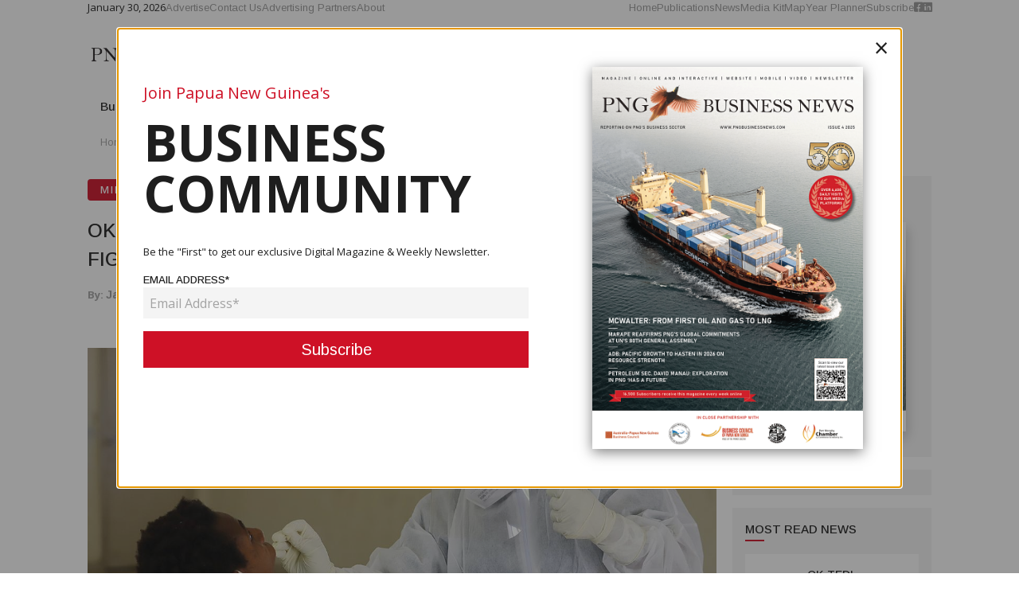

--- FILE ---
content_type: text/html; charset=utf-8
request_url: https://www.pngbusinessnews.com/articles/2021/3/ok-tedi-pledges-pgk20-million-to-support-png-in-the-fight-against-covid-19
body_size: 11563
content:
<!DOCTYPE html>
<html lang='en'>
<head>
<meta content='text/html; charset=UTF-8' http-equiv='Content-Type'>
<meta charset='utf-8'>
<meta content='width=device-width, initial-scale=1.0' name='viewport'>
<link href='https://www.pngbusinessnews.com/articles/2021/3/ok-tedi-pledges-pgk20-million-to-support-png-in-the-fight-against-covid-19' rel='canonical'>
<meta content='&quot;Ok Tedi Pledges PGK20 Million to Support PNG in the Fight Against Covid-19 &quot; — News — PNG Business News' name='title'>
<script type='application/ld+json'>
{"@context":"https://schema.org","@type":"NewsArticle","headline":"Ok Tedi Pledges PGK20 Million to Support PNG in the Fight Against Covid-19 ","image":["https://pngbusinessnews.b-cdn.net/uploads/article/image/792/large_Community_Testing_2020.jpg"],"datePublished":"2021-03-31T18:11:00+08:00","dateModified":"2021-03-31T18:11:49+08:00","author":{"@type":"Person","name":"James Galvez - Managing Editor"},"publisher":{"@type":"Organization","name":"PNG Business News","logo":{"@type":"ImageObject","url":"https://pngbusinessnews.b-cdn.net/assets/logo/pngbn/pngbn_default_og_image-35d5746f3cb087e5515f375813dc7d92bf0290988921cde104d01ba9140d631c.jpg"}},"description":"Ok Tedi Mining Limited (OTML) has pledged PGK20 million to assist Papua New Guinea in combating the country's rising COVID-19 cases.\r\n\r\nActing Managing Director and Chief Executive Officer Kedi Ilimbit, OTML General Manager Community and Operations Support, made the statement in March 2021, adding that OTML's dedication reflects the company's sincerity in tackling PNG's worsening COVID-19 situation.\r\n\r\nIlimbit said PGK10 million will go to the Port Moresby General Hospital and other government departments as decided by the National Government, while the remaining PGK10 million will go toward vaccine procurement, delivery, and roll-out in the Western Province, with preference provided to OTML employees, contractors, and people.\r\n\r\n“We will be working closely with the Sustainable Development Program (SDP) and the Western Province Health Authority to implement the COVID-19 vaccine roll-out plan in the Western Province,” Ilimbit said. “Ok Tedi is fully committed to take the lead and join forces with the Government, and other relevant agencies to address this pandemic that is affecting all of us. Our commitment demonstrates the same duty of care we have for our employees, to be extended to other Papua New Guineans, including our people of Western Province.”\r\n","mainEntityOfPage":{"@type":"WebPage","@id":"https://www.pngbusinessnews.com/articles/2021/3/ok-tedi-pledges-pgk20-million-to-support-png-in-the-fight-against-covid-19"},"url":"https://www.pngbusinessnews.com/articles/2021/3/ok-tedi-pledges-pgk20-million-to-support-png-in-the-fight-against-covid-19","articleSection":"Mining","keywords":"Ok, Tedi"}
</script>

<meta content='Ok Tedi Pledges PGK20 Million to Support PNG in the Fight Against Covid-19 ' property='og:title'>
<meta content='website' property='og:type'>
<meta content='https://www.pngbusinessnews.com/articles/2021/3/ok-tedi-pledges-pgk20-million-to-support-png-in-the-fight-against-covid-19' property='og:url'>
<meta content='https://www.pngbusinessnews.comhttps://pngbusinessnews.b-cdn.net/uploads/article/image/792/large_Community_Testing_2020.jpg' property='og:image'>
<meta content='Ok Tedi Mining Limited (OTML) has pledged PGK20 million to assist Papua New Guinea in combating the country&#39;s rising COVID-19 cases.

Acting Managing Director and Chief Executive Officer Kedi Ilimbit, OTML General Manager Community and Operations Support, made the statement in March 2021, adding that OTML&#39;s dedication reflects the company&#39;s sincerity in tackling PNG&#39;s worsening COVID-19 situation.

Ilimbit said PGK10 million will go to the Port Moresby General Hospital and other government departments as decided by the National Government, while the remaining PGK10 million will go toward vaccine procurement, delivery, and roll-out in the Western Province, with preference provided to OTML employees, contractors, and people.

“We will be working closely with the Sustainable Development Program (SDP) and the Western Province Health Authority to implement the COVID-19 vaccine roll-out plan in the Western Province,” Ilimbit said. “Ok Tedi is fully committed to take the lead and join forces with the Government, and other relevant agencies to address this pandemic that is affecting all of us. Our commitment demonstrates the same duty of care we have for our employees, to be extended to other Papua New Guineans, including our people of Western Province.”
' property='og:description'>

<title>&quot;Ok Tedi Pledges PGK20 Million to Support PNG in the Fight Against Covid-19 &quot; — News — PNG Business News</title>
<!-- Global site tag (gtag.js) - Google Analytics -->
<script async src="https://www.googletagmanager.com/gtag/js?id=G-D2RC4D9HV9"></script>
<script>
  window.dataLayer = window.dataLayer || [];
  function gtag(){dataLayer.push(arguments);}
  gtag('js', new Date());

  gtag('config', 'G-D2RC4D9HV9');
</script>

<script id="mcjs">!function(c,h,i,m,p){m=c.createElement(h),p=c.getElementsByTagName(h)[0],m.async=1,m.src=i,p.parentNode.insertBefore(m,p)}(document,"script","https://chimpstatic.com/mcjs-connected/js/users/3b8ec302e087baee15b8f027d/9692d88899d444c154969499e.js");</script>

<script async src="https://pagead2.googlesyndication.com/pagead/js/adsbygoogle.js?client=ca-pub-2008399379291367" crossorigin="anonymous"></script>
<link rel="stylesheet" media="screen" href="https://pngbusinessnews.b-cdn.net/assets/application-5eac15dcecb58cabfe336cd8f0b0c5ad3428021e5a87c814411d11781722fba8.css" />
<script src="https://pngbusinessnews.b-cdn.net/assets/application-eeaeb3ad5110bac2bbb24b86e95d45280d558dd9e218c43025349db4874a1315.js"></script>

<script>
  function addScript(src) {
    var s = document.createElement('script');
    s.setAttribute('src', src);
    document.body.appendChild(s);
  }

  $(function() {
    var adInstances = $('ins[data-lazy-revive-zoneid]');
    console.log('ad instances: ', adInstances.length);
    $.each(adInstances, function(i, e) {
      var element = $(e);
      if (element.is(':visible')) {
        e.setAttribute('data-revive-zoneid', e.getAttribute('data-lazy-revive-zoneid'));
        e.setAttribute('data-revive-id', e.getAttribute('data-lazy-revive-id'));
      }
    });
      addScript('https://pngbusinessnews.b-cdn.net/assets/revive-921bdceec0695c90df2102db09a18883d237627dc63e9cfd19bea060ad181fec.js');
  });
</script>

<meta name="csrf-param" content="authenticity_token" />
<meta name="csrf-token" content="QMP10DqfxCfxLvL/tdi/e9z0BHBrOVO4YcQ6u7o+BSCPiC9T8EJdFO7Nf9/0z5EqPBGTB74yO635hb4PIIfQvA==" />
<link rel="shortcut icon" type="image/x-icon" href="https://pngbusinessnews.b-cdn.net/assets/png_favicon-dd633c16bf40fb12a1e76baf5a06ed0bfd8581765501460723313f1ba266f591.png" />
<link href="https://cdnjs.cloudflare.com/ajax/libs/animate.css/4.1.1/animate.min.css" rel="stylesheet"/>
<link href="https://fonts.googleapis.com/css?family=Open+Sans|Roboto&display=swap" rel="stylesheet">
<link href="https://fonts.googleapis.com/css2?family=Open+Sans:ital,wght@0,300;0,400;0,600;0,700;0,800;1,300;1,400;1,600;1,700;1,800&family=Oswald:wght@200;300;400;500;600;700&display=swap" rel="stylesheet">
<link href="https://fonts.googleapis.com/css2?family=Open+Sans:ital,wght@0,300;0,400;0,600;0,700;0,800;1,300;1,400;1,600;1,700;1,800&display=swap" rel="stylesheet">
<link href="https://fonts.googleapis.com/css2?family=Arimo:ital,wght@0,400;0,500;0,600;0,700;1,400;1,500;1,600;1,700&display=swap" rel="stylesheet">
</head>
<body>
<div class='hide-for-small-only'>
<div class='top-bar__wrapper' data-sticky-container id='topbarWrapper'>
<div data-btm-anchor='content:bottom' data-options='marginTop:0;' data-sticky-on='medium' data-sticky='' data-top-anchor='1' style='width:100%'>
<!-- / Mobile Menu or Mobile Topbar -->
<div class='title-bar padding-top-1 margin-bottom-1' data-hide-for='large' data-responsive-toggle='responsive-menu'>
<div class='grid-x margin-bottom-1 width-100'>
<div class='cell title-bar-top__wrapper'>
<div class='title-bar-logo'>
<a href="/"><img alt="PNG Business News" title="PNG Business News" class="logo" src="https://pngbusinessnews.b-cdn.net/assets/logo/pngbn/pngbn_new_dark_logo-a8c10dfd97eba2b44973305826ab0828a28b73ec38b6292334c468e194042d95.png" />
</a></div>
<button class='menu-icon' data-open='offCanvasRight' data-type='button'></button>

</div>
</div>
<div class='grid-x width-100'>
<div class='cell'>
<div class='feature-banner__wrapper feature-banner'>
<div class='feature-banner__content premium-banner'>
<ins data-lazy-revive-zoneid="17079" data-revive-target="_blank" data-revive-block="1" data-lazy-revive-id="727bec5e09208690b050ccfc6a45d384"></ins>
</div>
</div>

</div>
</div>
<hr>
<div class='grid-x'>
<div class='cell'>
<div class='title-bar-bottom__wrapper'>
<ul class='menu font-medium category-menu' id='categorized-article-navigation'>
<li><a href="/articles/business">Business</a></li>
<li><a href="/articles/mining">Mining</a></li>
<li><a href="/articles/oil-and-gas">Oil and Gas</a></li>
<li><a href="/articles/energy">Energy</a></li>
<li><a href="/articles/agriculture">Agriculture</a></li>
<li><a href="/articles/finance">Finance</a></li>
<li><a href="/articles/tourism">Tourism</a></li>
<li><a href="/articles/commentary">Commentary</a></li>
<li><a href="/articles/company-news">Company</a></li>
<li><a href="/articles/events">Events</a></li>

</ul>
<form class="search_form search-bar" id="article_search" action="/articles/search" accept-charset="UTF-8" method="get"><input name="utf8" type="hidden" value="&#x2713;" /><div class='search-bar__wrapper' id='searchWrapper'>
<button name="button" type="submit" class="button search-bar__search-submit clear"><iconify-icon class='icon' icon='il:search'></iconify-icon>
</button><input placeholder="Enter Keyword: " class="margin-bottom-0 search-bar__field" type="search" name="q[title_or_summary_html_or_body_html_cont]" id="q_title_or_summary_html_or_body_html_cont" />
</div>
</form>
</div>
</div>
</div>
</div>

<!-- / Desktop Menu or Desktop Topbar -->
<div class='margin-bottom-1 show-for-large top-bar'>
<div class='grid-container'>
<div class='grid-x'>
<div class='cell'>
<div class='grid-x top-bar-top'>
<div class='cell flex-container'>
<div class='topbar_top--left flex-container flex-child-auto align-middle'>
<div class='date_today flex-container align-middle'>
<iconify-icon class='top-bar-calendar-icon' icon='material-symbols:calendar-month-outline'></iconify-icon>
<div id='datetime'>
January 30, 2026
</div>
</div>
<div class='divider'></div>
<div class='links'>
<ul class='menu'>
<li><a href="/advertising">Advertise </a></li>
<li><a href="/contact">Contact Us</a></li>
<li><a href="/advertising-partners">Advertising Partners</a></li>
<li><a href="/about">About</a></li>

</ul>
</div>
</div>
<div class='topbar_top--right flex-container flex-child-auto align-right align-middle'>
<div class='links'>
<ul class='menu'>
<li>
<a href='/'>Home</a>
</li>
<li><a href="/issues">Publications</a></li>
<li><a href="/articles">News</a></li>
<li><a href="/advertising/media-kit">Media Kit</a></li>
<li><a href="/advertising/resources/map">Map</a></li>
<li><a href="/advertising/resources/year-planner">Year Planner</a></li>

<li>
<a class='subscribe' href='/'>Subscribe</a>
</li>
</ul>
</div>
<div class='divider'></div>
<div class='social_media'>
<ul class='menu'>
<li>
<a href="https://www.facebook.com/PNGBusinessNews/"><i class='fa fa-facebook-square fab'></i>
</a></li>
<li>
<a href="https://pg.linkedin.com/company/png-business-news"><i class='fa fa-linkedin fab'></i>
</a></li>
</ul>
</div>
</div>
</div>
</div>

</div>
<div class='cell'>
<div class='grid-x top-bar-middle'>
<div class='cell top-bar-middle__wrapper'>
<div class='top-bar__logo'>
<a href="/"><img alt="PNG Business News" title="PNG Business News" class="logo" src="https://pngbusinessnews.b-cdn.net/assets/logo/pngbn/pngbn_new_dark_logo-a8c10dfd97eba2b44973305826ab0828a28b73ec38b6292334c468e194042d95.png" />
</a></div>
<div class='top-bar__banner'>
<div class='feature-banner__wrapper feature-banner'>
<div class='feature-banner__content premium-banner'>
<ins data-lazy-revive-zoneid="17079" data-revive-target="_blank" data-revive-block="1" data-lazy-revive-id="727bec5e09208690b050ccfc6a45d384"></ins>
</div>
</div>

</div>
</div>
</div>

</div>
<div class='cell'>
<div class='grid-x top-bar-bottom'>
<div class='cell top-bar-bottom__wrapper'>
<div class='links'>
<ul class='menu font-medium' data-dropdown-menu='' id='categorized-article-navigation'>
<li><a href="/articles/business">Business</a></li>
<li><a href="/articles/mining">Mining</a></li>
<li><a href="/articles/oil-and-gas">Oil and Gas</a></li>
<li><a href="/articles/energy">Energy</a></li>
<li><a href="/articles/agriculture">Agriculture</a></li>
<li><a href="/articles/finance">Finance</a></li>
<li><a href="/articles/tourism">Tourism</a></li>
<li><a href="/articles/commentary">Commentary</a></li>
<li><a href="/articles/company-news">Company</a></li>
<li><a href="/articles/events">Events</a></li>

</ul>
</div>
<form class="search_form search-bar" id="article_search" action="/articles/search" accept-charset="UTF-8" method="get"><input name="utf8" type="hidden" value="&#x2713;" /><div class='search-bar__wrapper' id='searchWrapper'>
<button name="button" type="submit" class="button search-bar__search-submit clear"><iconify-icon class='icon' icon='il:search'></iconify-icon>
</button><input placeholder="Enter Keyword: " class="margin-bottom-0 search-bar__field" type="search" name="q[title_or_summary_html_or_body_html_cont]" id="q_title_or_summary_html_or_body_html_cont" />
</div>
</form>
</div>
</div>

</div>
</div>
</div>
</div>


</div>
</div>
</div>
<div class='hide-for-medium'>
<!-- / Mobile Menu or Mobile Topbar -->
<div class='title-bar padding-top-1 margin-bottom-1' data-hide-for='large' data-responsive-toggle='responsive-menu'>
<div class='grid-x margin-bottom-1 width-100'>
<div class='cell title-bar-top__wrapper'>
<div class='title-bar-logo'>
<a href="/"><img alt="PNG Business News" title="PNG Business News" class="logo" src="https://pngbusinessnews.b-cdn.net/assets/logo/pngbn/pngbn_new_dark_logo-a8c10dfd97eba2b44973305826ab0828a28b73ec38b6292334c468e194042d95.png" />
</a></div>
<button class='menu-icon' data-open='offCanvasRight' data-type='button'></button>

</div>
</div>
<div class='grid-x width-100'>
<div class='cell'>
<div class='feature-banner__wrapper feature-banner'>
<div class='feature-banner__content premium-banner'>
<ins data-lazy-revive-zoneid="17079" data-revive-target="_blank" data-revive-block="1" data-lazy-revive-id="727bec5e09208690b050ccfc6a45d384"></ins>
</div>
</div>

</div>
</div>
<hr>
<div class='grid-x'>
<div class='cell'>
<div class='title-bar-bottom__wrapper'>
<ul class='menu font-medium category-menu' id='categorized-article-navigation'>
<li><a href="/articles/business">Business</a></li>
<li><a href="/articles/mining">Mining</a></li>
<li><a href="/articles/oil-and-gas">Oil and Gas</a></li>
<li><a href="/articles/energy">Energy</a></li>
<li><a href="/articles/agriculture">Agriculture</a></li>
<li><a href="/articles/finance">Finance</a></li>
<li><a href="/articles/tourism">Tourism</a></li>
<li><a href="/articles/commentary">Commentary</a></li>
<li><a href="/articles/company-news">Company</a></li>
<li><a href="/articles/events">Events</a></li>

</ul>
<form class="search_form search-bar" id="article_search" action="/articles/search" accept-charset="UTF-8" method="get"><input name="utf8" type="hidden" value="&#x2713;" /><div class='search-bar__wrapper' id='searchWrapper'>
<button name="button" type="submit" class="button search-bar__search-submit clear"><iconify-icon class='icon' icon='il:search'></iconify-icon>
</button><input placeholder="Enter Keyword: " class="margin-bottom-0 search-bar__field" type="search" name="q[title_or_summary_html_or_body_html_cont]" id="q_title_or_summary_html_or_body_html_cont" />
</div>
</form>
</div>
</div>
</div>
</div>

<!-- / Desktop Menu or Desktop Topbar -->
<div class='margin-bottom-1 show-for-large top-bar'>
<div class='grid-container'>
<div class='grid-x'>
<div class='cell'>
<div class='grid-x top-bar-top'>
<div class='cell flex-container'>
<div class='topbar_top--left flex-container flex-child-auto align-middle'>
<div class='date_today flex-container align-middle'>
<iconify-icon class='top-bar-calendar-icon' icon='material-symbols:calendar-month-outline'></iconify-icon>
<div id='datetime'>
January 30, 2026
</div>
</div>
<div class='divider'></div>
<div class='links'>
<ul class='menu'>
<li><a href="/advertising">Advertise </a></li>
<li><a href="/contact">Contact Us</a></li>
<li><a href="/advertising-partners">Advertising Partners</a></li>
<li><a href="/about">About</a></li>

</ul>
</div>
</div>
<div class='topbar_top--right flex-container flex-child-auto align-right align-middle'>
<div class='links'>
<ul class='menu'>
<li>
<a href='/'>Home</a>
</li>
<li><a href="/issues">Publications</a></li>
<li><a href="/articles">News</a></li>
<li><a href="/advertising/media-kit">Media Kit</a></li>
<li><a href="/advertising/resources/map">Map</a></li>
<li><a href="/advertising/resources/year-planner">Year Planner</a></li>

<li>
<a class='subscribe' href='/'>Subscribe</a>
</li>
</ul>
</div>
<div class='divider'></div>
<div class='social_media'>
<ul class='menu'>
<li>
<a href="https://www.facebook.com/PNGBusinessNews/"><i class='fa fa-facebook-square fab'></i>
</a></li>
<li>
<a href="https://pg.linkedin.com/company/png-business-news"><i class='fa fa-linkedin fab'></i>
</a></li>
</ul>
</div>
</div>
</div>
</div>

</div>
<div class='cell'>
<div class='grid-x top-bar-middle'>
<div class='cell top-bar-middle__wrapper'>
<div class='top-bar__logo'>
<a href="/"><img alt="PNG Business News" title="PNG Business News" class="logo" src="https://pngbusinessnews.b-cdn.net/assets/logo/pngbn/pngbn_new_dark_logo-a8c10dfd97eba2b44973305826ab0828a28b73ec38b6292334c468e194042d95.png" />
</a></div>
<div class='top-bar__banner'>
<div class='feature-banner__wrapper feature-banner'>
<div class='feature-banner__content premium-banner'>
<ins data-lazy-revive-zoneid="17079" data-revive-target="_blank" data-revive-block="1" data-lazy-revive-id="727bec5e09208690b050ccfc6a45d384"></ins>
</div>
</div>

</div>
</div>
</div>

</div>
<div class='cell'>
<div class='grid-x top-bar-bottom'>
<div class='cell top-bar-bottom__wrapper'>
<div class='links'>
<ul class='menu font-medium' data-dropdown-menu='' id='categorized-article-navigation'>
<li><a href="/articles/business">Business</a></li>
<li><a href="/articles/mining">Mining</a></li>
<li><a href="/articles/oil-and-gas">Oil and Gas</a></li>
<li><a href="/articles/energy">Energy</a></li>
<li><a href="/articles/agriculture">Agriculture</a></li>
<li><a href="/articles/finance">Finance</a></li>
<li><a href="/articles/tourism">Tourism</a></li>
<li><a href="/articles/commentary">Commentary</a></li>
<li><a href="/articles/company-news">Company</a></li>
<li><a href="/articles/events">Events</a></li>

</ul>
</div>
<form class="search_form search-bar" id="article_search" action="/articles/search" accept-charset="UTF-8" method="get"><input name="utf8" type="hidden" value="&#x2713;" /><div class='search-bar__wrapper' id='searchWrapper'>
<button name="button" type="submit" class="button search-bar__search-submit clear"><iconify-icon class='icon' icon='il:search'></iconify-icon>
</button><input placeholder="Enter Keyword: " class="margin-bottom-0 search-bar__field" type="search" name="q[title_or_summary_html_or_body_html_cont]" id="q_title_or_summary_html_or_body_html_cont" />
</div>
</form>
</div>
</div>

</div>
</div>
</div>
</div>


</div>
<div id='content'>
<!-- / Toggle Menu on Mobile and Tablet -->
<div class='off-canvas is-closed position-right padding-3' data-off-canvas='' id='offCanvasRight'>
<button aria-label='Close menu' class='close-button' data-close='' type='button'>
<span aria-hidden='true'>×</span>
</button>
<aside>
<nav>
<div class='grid-x margin-bottom-2 align-center'>
<a href="/"><img alt="PNG Business News" title="PNG Business News" class="logo" src="https://pngbusinessnews.b-cdn.net/assets/logo/pngbn/pngbn_new_dark_logo-a8c10dfd97eba2b44973305826ab0828a28b73ec38b6292334c468e194042d95.png" />
</a></div>
<div class='grid-x align-center gap-8'>
<ul class='menu vertical links font-medium'>
<li><a href="/advertising">Advertise </a></li>
<li><a href="/contact">Contact Us</a></li>
<li><a href="/advertising-partners">Advertising Partners</a></li>
<li><a href="/about">About</a></li>

<li><a href="/issues">Publications</a></li>
<li><a href="/articles">News</a></li>
<li><a href="/advertising/media-kit">Media Kit</a></li>
<li><a href="/advertising/resources/map">Map</a></li>
<li><a href="/advertising/resources/year-planner">Year Planner</a></li>

<li>
<div class='topbar-contact'>
<a class='subscribe' href='/'>Subscribe</a>
</div>
</li>
</ul>

</div>
<hr>
<div class='grid-x align-center'>
<div class='social_media'>
<ul class='menu'>
<li>
<a href="https://www.facebook.com/PNGBusinessNews/"><i class='fa fa-2x fa-facebook-square fab'></i>
</a></li>
<li>
<a href="https://pg.linkedin.com/company/png-business-news"><i class='fa fa-2x fa-linkedin fab'></i>
</a></li>
</ul>
</div>

</div>
</nav>
</aside>
</div>

<!-- / Alerts -->

<!-- / Content -->
<!-- / Grid Container Class Temporarily Removed -->
<!-- / Define it on its own section e.g %section.grid-container -->
<!-- / Reason: Some container needs .fluid / .full -->

<div class='grid-container'>
<div class='grid-x'>
<div class='cell breadcrumbs padding-horizontal-1'>
<nav aria-label="You are here:" role="navigation"><ul class="breadcrumbs page-breadcrumbs"><li><a href='/'>Home</a></li><li>
<a class="" href="/articles">Articles</a>
</li>
<li>
<a class="" href="/articles/2021/3/ok-tedi-pledges-pgk20-million-to-support-png-in-the-fight-against-covid-19">Mining</a>
</li>
<li>
<a class="active" href="/articles/2021/3/ok-tedi-pledges-pgk20-million-to-support-png-in-the-fight-against-covid-19">Ok Tedi Pledges PGK20 Million to Support PNG in the Fight Aga...</a>
</li>
</ul></nav></div>
</div>
</div>

<section class='article-page__show'>
<div class='grid-container'>
<div class='grid-x grid-margin-x'>
<div class='cell large-auto medium-auto' id='content_with_sidebar'>
<div class='grid-x'>
<div class='cell margin-bottom-1'>
<a href="/articles/mining"><div class='tag category'>
Mining
</div>
</a></div>
<div class='cell margin-bottom-1'>
<h1 class='header display'>Ok Tedi Pledges PGK20 Million to Support PNG in the Fight Against Covid-19 </h1>
</div>
<div class='cell clearfix'>
<span class='tag author float-left font-bold'>
By:
<a class="author-link" href="/authors/1">James Galvez - Managing Editor
</a></span>
<span class='tag publish-date float-right'>
<iconify-icon class='mini-icon' icon='ic:outline-access-time'></iconify-icon>
March 31, 2021
</span>
</div>
</div>

<div class='grid-x grid-margin-x margin-top-1 margin-bottom-2'>
<div class='cell'>
<div class='feature-banner__wrapper feature-banner'>
<div class='feature-banner__content standard-banner'>
<ins data-lazy-revive-zoneid="17080" data-revive-target="_blank" data-revive-block="1" data-lazy-revive-id="727bec5e09208690b050ccfc6a45d384"></ins>
</div>
</div>

</div>
</div>
<div class='grid-x margin-bottom-1'>
<div class='cell margin-bottom-1'>
<img class='width-100 height-100' src='https://pngbusinessnews.b-cdn.net/uploads/article/image/792/large_Community_Testing_2020.jpg'>
</div>
<!-- / This must be the Image Information -->
</div>

<div class='grid-x margin-bottom-1 article-content'>
<div class='cell'>
<p>Ok Tedi Mining Limited (OTML) has pledged PGK20 million to assist Papua New Guinea in combating the country&#39;s rising COVID-19 cases.</p>

<p>Acting Managing Director and Chief Executive Officer Kedi Ilimbit, OTML General Manager Community and Operations Support, made the statement in March 2021, adding that OTML&#39;s dedication reflects the company&#39;s sincerity in tackling PNG&#39;s worsening COVID-19 situation.</p>

<p>Ilimbit said PGK10 million will go to the Port Moresby General Hospital and other government departments as decided by the National Government, while the remaining PGK10 million will go toward vaccine procurement, delivery, and roll-out in the Western Province, with preference provided to OTML employees, contractors, and people.</p>

<p>&ldquo;We will be working closely with the Sustainable Development Program (SDP) and the Western Province Health Authority to implement the COVID-19 vaccine roll-out plan in the Western Province,&rdquo; Ilimbit said. &ldquo;Ok Tedi is fully committed to take the lead and join forces with the Government, and other relevant agencies to address this pandemic that is affecting all of us. Our commitment demonstrates the same duty of care we have for our employees, to be extended to other Papua New Guineans, including our people of Western Province.&rdquo;</p>

</div>
</div>

<div class='grid-x grid-margin-x margin-top-1 margin-bottom-2'>
<div class='cell'>
<div class='feature-banner__wrapper feature-banner'>
<div class='feature-banner__content standard-banner'>
<ins data-lazy-revive-zoneid="17080" data-revive-target="_blank" data-revive-block="1" data-lazy-revive-id="727bec5e09208690b050ccfc6a45d384"></ins>
</div>
</div>

</div>
</div>
<hr class='margin-bottom-1'>
<div class='grid-x prev_and_next_article'>
<div class='cell clearfix'>
<a href="https://www.pngbusinessnews.com/articles/2021/3/ok-tedi-mining-welcomes-40-new-trainees"><div class='callout float-left text-center article-nav'>
<div class='grid-x'>
<div class='cell margin-bottom-1'>
<div class='article-nav__label'>
< Previous Post
</div>
</div>
<div class='cell'>
<div class='article-nav__title font-medium clipped'>
Ok Tedi Mining Welcomes 40 New Trainees
</div>
</div>
</div>
</div>
</a><a href="https://www.pngbusinessnews.com/articles/2021/3/ok-tedi-resumes-operations"><div class='callout float-right text-center article-nav'>
<div class='grid-x'>
<div class='cell margin-bottom-1'>
<div class='article-nav__label'>
Next Post >
</div>
</div>
<div class='cell'>
<div class='article-nav__title font-medium clipped'>
Ok Tedi Resumes Operations
</div>
</div>
</div>
</div>
</a></div>
</div>

<div class='grid-x grid-margin-x margin-top-1 margin-bottom-2'>
<div class='cell'>
<div class='feature-banner__wrapper feature-banner'>
<div class='feature-banner__content standard-banner'>
<ins data-lazy-revive-zoneid="17080" data-revive-target="_blank" data-revive-block="1" data-lazy-revive-id="727bec5e09208690b050ccfc6a45d384"></ins>
</div>
</div>

</div>
</div>
<div class='grid-x margin-top-2'>
<div class='cell header-wrapper margin-bottom-2'>
<h2 class='header header-1'>Related Articles</h2>
</div>
</div>
<div class='grid-x grid-margin-x grid-margin-y margin-bottom-2 related_articles'>
<div class='cell large-6'>
<a href="https://www.pngbusinessnews.com/articles/2026/1/ok-tedi-reports-strong-2025-performance-delivers-value-to-papua-new-guinea"><div class='grid-x grid-margin-x'>
<div class='cell small-4 medium-4 large-5'>
<div class='article-layout--mini-img-wrapper'>
<img alt='Ok Tedi Reports Strong 2025 Performance, Delivers Value to Papua New Guinea' class='width-100 height-100' src='https://pngbusinessnews.b-cdn.net/uploads/article/image/3927/large_Picture1.jpg'>
</div>
</div>
<div class='cell small-8 medium-8 large-7'>
<div class='article--description'>
<div class='grid-x grid-margin-x'>
<div class='cell'>
<h3 class='header header-2 text-black link clipped'>Ok Tedi Reports Strong 2025 Performance, Delivers Value to Papua New Guinea</h3>
</div>
<div class='cell'>
<div class='tag publish-date'>
<iconify-icon class='mini-icon' icon='ic:outline-access-time'></iconify-icon>
January 24, 2026
</div>
</div>
</div>
</div>
</div>
</div>
</a></div>
<div class='cell large-6'>
<a href="https://www.pngbusinessnews.com/articles/2026/1/ok-tedi-backs-fight-against-domestic-violence-through-femili-png"><div class='grid-x grid-margin-x'>
<div class='cell small-4 medium-4 large-5'>
<div class='article-layout--mini-img-wrapper'>
<img alt='Ok Tedi backs fight against domestic violence through Femili PNG' class='width-100 height-100' src='https://pngbusinessnews.b-cdn.net/uploads/article/image/3917/large_570A2185__1_.JPG'>
</div>
</div>
<div class='cell small-8 medium-8 large-7'>
<div class='article--description'>
<div class='grid-x grid-margin-x'>
<div class='cell'>
<h3 class='header header-2 text-black link clipped'>Ok Tedi backs fight against domestic violence through Femili PNG</h3>
</div>
<div class='cell'>
<div class='tag publish-date'>
<iconify-icon class='mini-icon' icon='ic:outline-access-time'></iconify-icon>
January 19, 2026
</div>
</div>
</div>
</div>
</div>
</div>
</a></div>
<div class='cell large-6'>
<a href="https://www.pngbusinessnews.com/articles/2026/1/marape-launches-fisheries-command-centre-flags-sector-as-economic-anchor-and-pledges-daru-revival"><div class='grid-x grid-margin-x'>
<div class='cell small-4 medium-4 large-5'>
<div class='article-layout--mini-img-wrapper'>
<img alt='Marape Launches Fisheries Command Centre, Flags Sector as Economic Anchor and Pledges Daru Revival' class='width-100 height-100' src='https://pngbusinessnews.b-cdn.net/uploads/article/image/3907/large_IMG-20260106-WA0036.jpg'>
</div>
</div>
<div class='cell small-8 medium-8 large-7'>
<div class='article--description'>
<div class='grid-x grid-margin-x'>
<div class='cell'>
<h3 class='header header-2 text-black link clipped'>Marape Launches Fisheries Command Centre, Flags Sector as Economic Anchor and Pledges Daru Revival</h3>
</div>
<div class='cell'>
<div class='tag publish-date'>
<iconify-icon class='mini-icon' icon='ic:outline-access-time'></iconify-icon>
January 09, 2026
</div>
</div>
</div>
</div>
</div>
</div>
</a></div>
<div class='cell large-6'>
<a href="https://www.pngbusinessnews.com/articles/2025/11/ok-tedi-completes-signing-of-revised-community-mine-continuation-agreement-2026-2033"><div class='grid-x grid-margin-x'>
<div class='cell small-4 medium-4 large-5'>
<div class='article-layout--mini-img-wrapper'>
<img alt='Ok Tedi Completes Signing of Revised Community Mine Continuation Agreement 2026–2033' class='width-100 height-100' src='https://pngbusinessnews.b-cdn.net/uploads/article/image/3817/large_IMG_1424.jpg'>
</div>
</div>
<div class='cell small-8 medium-8 large-7'>
<div class='article--description'>
<div class='grid-x grid-margin-x'>
<div class='cell'>
<h3 class='header header-2 text-black link clipped'>Ok Tedi Completes Signing of Revised Community Mine Continuation Agreement 2026–2033</h3>
</div>
<div class='cell'>
<div class='tag publish-date'>
<iconify-icon class='mini-icon' icon='ic:outline-access-time'></iconify-icon>
November 14, 2025
</div>
</div>
</div>
</div>
</div>
</div>
</a></div>
</div>

<div class='grid-x margin-top-1 margin-bottom-2'>
<div class='cell'>
<div class='feature-banner__wrapper feature-banner'>
<div class='feature-banner__content standard-banner'>
<ins data-lazy-revive-zoneid="17080" data-revive-target="_blank" data-revive-block="1" data-lazy-revive-id="727bec5e09208690b050ccfc6a45d384"></ins>
</div>
</div>

</div>
</div>
<div class='grid-x margin-top-2'>
<div class='cell header-wrapper header-black margin-bottom-2'>
<h2 class='header header-1'>Recent Articles</h2>
</div>
</div>
<div class='grid-x grid-margin-x grid-margin-y margin-bottom-2 recent_articles'>
<div class='cell large-6'>
<a href="https://www.pngbusinessnews.com/articles/2026/1/high-grade-gold-hits-extend-wayai-creek-mineralisation-at-woodlark"><div class='grid-x grid-margin-x'>
<div class='cell small-4 medium-4 large-5'>
<div class='article-layout--mini-img-wrapper'>
<img alt='High-grade gold hits extend Wayai Creek mineralisation at Woodlark' class='width-100 height-100' src='https://pngbusinessnews.b-cdn.net/uploads/article/image/3950/large_Screenshot_2026-01-30_at_4.10.37_PM.png'>
</div>
</div>
<div class='cell small-8 medium-8 large-7'>
<div class='article--description'>
<div class='grid-x grid-margin-x'>
<div class='cell'>
<h3 class='header header-2 text-black link clipped'>High-grade gold hits extend Wayai Creek mineralisation at Woodlark</h3>
</div>
<div class='cell'>
<div class='tag publish-date'>
<iconify-icon class='mini-icon' icon='ic:outline-access-time'></iconify-icon>
January 30, 2026
</div>
</div>
</div>
</div>
</div>
</div>
</a></div>
<div class='cell large-6'>
<a href="https://www.pngbusinessnews.com/articles/2026/1/pacific-lime-reports-december-2025-quarterly-activities-and-cash-flow-central-lime-project-on-track-for-2027-production"><div class='grid-x grid-margin-x'>
<div class='cell small-4 medium-4 large-5'>
<div class='article-layout--mini-img-wrapper'>
<img alt='Pacific Lime Reports December 2025 Quarterly Activities and Cash Flow, Central Lime Project on Track for 2027 Production' class='width-100 height-100' src='https://pngbusinessnews.b-cdn.net/uploads/article/image/3949/large_Screenshot_2026-01-30_at_1.09.54_PM.png'>
</div>
</div>
<div class='cell small-8 medium-8 large-7'>
<div class='article--description'>
<div class='grid-x grid-margin-x'>
<div class='cell'>
<h3 class='header header-2 text-black link clipped'>Pacific Lime Reports December 2025 Quarterly Activities and Cash Flow, Central Lime Project on Track for 2027 Production</h3>
</div>
<div class='cell'>
<div class='tag publish-date'>
<iconify-icon class='mini-icon' icon='ic:outline-access-time'></iconify-icon>
January 30, 2026
</div>
</div>
</div>
</div>
</div>
</div>
</a></div>
<div class='cell large-6'>
<a href="https://www.pngbusinessnews.com/articles/2026/1/great-pacific-gold-reports-high-grade-intercepts-at-sinivit-and-outlines-2026-wild-dog-drill-programme"><div class='grid-x grid-margin-x'>
<div class='cell small-4 medium-4 large-5'>
<div class='article-layout--mini-img-wrapper'>
<img alt='Great Pacific Gold Reports High-Grade Intercepts at Sinivit and Outlines 2026 Wild Dog Drill Programme' class='width-100 height-100' src='https://pngbusinessnews.b-cdn.net/uploads/article/image/3948/large_figure1.jpg'>
</div>
</div>
<div class='cell small-8 medium-8 large-7'>
<div class='article--description'>
<div class='grid-x grid-margin-x'>
<div class='cell'>
<h3 class='header header-2 text-black link clipped'>Great Pacific Gold Reports High-Grade Intercepts at Sinivit and Outlines 2026 Wild Dog Drill Programme</h3>
</div>
<div class='cell'>
<div class='tag publish-date'>
<iconify-icon class='mini-icon' icon='ic:outline-access-time'></iconify-icon>
January 30, 2026
</div>
</div>
</div>
</div>
</div>
</div>
</a></div>
<div class='cell large-6'>
<a href="https://www.pngbusinessnews.com/articles/2026/1/papua-lng-and-wafi-golpu-confirmed-as-priority-projects-after-davos-meetings"><div class='grid-x grid-margin-x'>
<div class='cell small-4 medium-4 large-5'>
<div class='article-layout--mini-img-wrapper'>
<img alt='Papua LNG and Wafi-Golpu confirmed as priority projects after Davos meetings' class='width-100 height-100' src='https://pngbusinessnews.b-cdn.net/uploads/article/image/3947/large_PM-on-Papua-LNG.jpeg'>
</div>
</div>
<div class='cell small-8 medium-8 large-7'>
<div class='article--description'>
<div class='grid-x grid-margin-x'>
<div class='cell'>
<h3 class='header header-2 text-black link clipped'>Papua LNG and Wafi-Golpu confirmed as priority projects after Davos meetings</h3>
</div>
<div class='cell'>
<div class='tag publish-date'>
<iconify-icon class='mini-icon' icon='ic:outline-access-time'></iconify-icon>
January 30, 2026
</div>
</div>
</div>
</div>
</div>
</div>
</a></div>
</div>

</div>
<div class='cell large-3 hide-for-small-only'>
<div class='grid-x grid-margin-x margin-top-2 margin-bottom-2 hide-for-large'>
<div class='cell small-6'>
<div class='feature-banner__wrapper feature-banner'>
<div class='feature-banner__content sidebar-banner'>
<ins data-lazy-revive-zoneid="17081" data-revive-target="_blank" data-revive-block="1" data-lazy-revive-id="727bec5e09208690b050ccfc6a45d384"></ins>
</div>
</div>

</div>
<div class='cell small-6'>
<div class='feature-banner__wrapper feature-banner'>
<div class='feature-banner__content sidebar-banner'>
<ins data-lazy-revive-zoneid="17081" data-revive-target="_blank" data-revive-block="1" data-lazy-revive-id="727bec5e09208690b050ccfc6a45d384"></ins>
</div>
</div>

</div>
</div>
<div class='grid-x'>
<div class='cell show-desktop'>
<div class='grid-x'>
<div class='cell'>
<div class='callout current-issue__wrapper'>
<div class='grid-x'>
<div class='cell medium-12'>
<h2 class='header heading-1 underline underline-small'>See Our Latest Issue</h2>
</div>
<div class='cell text-center padding-1'>
<a href="/issues/28"><img class="box-shadow-1" src="https://pngbusinessnews.b-cdn.net/uploads/magazine_issue/cover_image/28/scaled_medium_Issue_4__2025.png" />
<!-- /= current_issue.name -->
</a></div>
</div>
</div>
</div>
</div>

</div>
<div class='cell side-bar-container margin-bottom-1 show-desktop'>
<div class='cell large-12 medium-12 small-12 show-desktop'>
<div class='feature-banner__wrapper feature-banner__mini'>
<div class='feature-banner__content'>
<ins data-lazy-revive-zoneid="17081" data-revive-target="_blank" data-revive-block="1" data-lazy-revive-id="727bec5e09208690b050ccfc6a45d384"></ins>
</div>
</div>
</div>

</div>
<div class='cell side-bar-container margin-bottom-1'>
<div class='grid-x most-read-articles'>
<div class='cell margin-bottom-1'>
<h2 class='header header-1 underline underline-small'>Most Read News</h2>
</div>
<div class='cell'>
<div class='callout'>
<div class='grid-x'>
<div class='cell small-4 medium-auto large-auto'>
<div class='text-center large-number'>1</div>
</div>
<div class='cell small-8 medium-8 large-8'>
<div class='grid-x'>
<div class='cell recent-article__title margin-bottom-1'>
<a href="https://www.pngbusinessnews.com/articles/2026/1/ok-tedi-reveals-five-year-plan-to-restart-misima-gold-project"><div class='header header-2 clipped'>Ok Tedi Reveals Five-Year Plan to Restart Misima Gold Project</div>
</a></div>
<div class='cell'>
<a href="/articles/mining"><div class='tag category'>
Mining
</div>
</a></div>
<div class='cell'>
<div class='tag publish-date'>
<iconify-icon class='mini-icon' icon='ic:outline-access-time'></iconify-icon>
January 05, 2026
</div>
</div>
</div>
</div>
</div>
</div>
</div>
<div class='cell'>
<div class='callout'>
<div class='grid-x'>
<div class='cell small-4 medium-auto large-auto'>
<div class='text-center large-number'>2</div>
</div>
<div class='cell small-8 medium-8 large-8'>
<div class='grid-x'>
<div class='cell recent-article__title margin-bottom-1'>
<a href="https://www.pngbusinessnews.com/articles/2026/1/minister-maru-thanks-investors-of-paga-hill-paradise-apartments"><div class='header header-2 clipped'>Minister Maru Thanks Investors of Paga Hill Paradise Apartments</div>
</a></div>
<div class='cell'>
<a href="/articles/business"><div class='tag category'>
Business
</div>
</a></div>
<div class='cell'>
<div class='tag publish-date'>
<iconify-icon class='mini-icon' icon='ic:outline-access-time'></iconify-icon>
January 06, 2026
</div>
</div>
</div>
</div>
</div>
</div>
</div>
<div class='cell'>
<div class='callout'>
<div class='grid-x'>
<div class='cell small-4 medium-auto large-auto'>
<div class='text-center large-number'>3</div>
</div>
<div class='cell small-8 medium-8 large-8'>
<div class='grid-x'>
<div class='cell recent-article__title margin-bottom-1'>
<a href="https://www.pngbusinessnews.com/articles/2026/1/prime-minister-marape-meets-president-trump-at-un-general-assembly"><div class='header header-2 clipped'>Prime Minister Marape Meets President Trump at UN General Assembly</div>
</a></div>
<div class='cell'>
<a href="/articles/business"><div class='tag category'>
Business
</div>
</a></div>
<div class='cell'>
<div class='tag publish-date'>
<iconify-icon class='mini-icon' icon='ic:outline-access-time'></iconify-icon>
January 21, 2026
</div>
</div>
</div>
</div>
</div>
</div>
</div>
</div>

</div>
<div class='cell side-bar-container margin-bottom-1 show-desktop'>
<div class='cell large-12 medium-12 small-12 show-desktop'>
<div class='feature-banner__wrapper feature-banner__mini'>
<div class='feature-banner__content'>
<ins data-lazy-revive-zoneid="17081" data-revive-target="_blank" data-revive-block="1" data-lazy-revive-id="727bec5e09208690b050ccfc6a45d384"></ins>
</div>
</div>
</div>

</div>
<div class='cell'>
<div class='grid-x grid-margin-x'>
<div class='cell medium-6 large-12 side-bar-container margin-bottom-1'>
<div class='grid-x'>
<div class='cell'>
<div class='callout social-media linked_in'>
<div class='social-media__wrapper'>
<div class='social-media__img'>
<img alt="PNG Business News" title="PNG Business News" src="https://pngbusinessnews.b-cdn.net/assets/logo/pngbn/pngbn_new_dark_logo-a8c10dfd97eba2b44973305826ab0828a28b73ec38b6292334c468e194042d95.png" />
</div>
<div class='social-media__description'>
<h3 class='font-semi-bold line-height-small margin-0 padding-0'>PNG Business News</h3>
<p style="margin-bottom: 0.5rem">Follow on LinkedIn:</p>
<script src="https://platform.linkedin.com/in.js" type="text/javascript"> lang: en_US</script>
<script type="IN/FollowCompany" data-id="67937724" data-counter="bottom"></script>
</div>
</div>
</div>
</div>
</div>

</div>
<div class='cell side-bar-container margin-bottom-1 show-desktop'>
<div class='cell large-12 medium-12 small-12 show-desktop'>
<div class='feature-banner__wrapper feature-banner__mini'>
<div class='feature-banner__content'>
<ins data-lazy-revive-zoneid="17081" data-revive-target="_blank" data-revive-block="1" data-lazy-revive-id="727bec5e09208690b050ccfc6a45d384"></ins>
</div>
</div>
</div>

</div>
<div class='cell medium-6 large-12 side-bar-container margin-bottom-1'>
<div id="fb-root"></div>
<script crossorigin="anonymous" src="https://connect.facebook.net/en_US/sdk.js#xfbml=1&version=v17.0&appId=2169943769897472&autoLogAppEvents=1" nonce="okiPupTv"></script>

<div class="sidebar__facebook-widget__wrapper"></div>

<script>
  var loadFacebookWidget = function() {
      var container_width = $('.sidebar__facebook-widget__wrapper').width();
      container_width = "550";
      $('.sidebar__facebook-widget__wrapper').html('<div class="fb-page" data-href="https://www.facebook.com/PNGBusinessNews/" data-width="' + container_width + '" data-tabs="timeline" data-height="400" data-small-header="false" data-adapt-container-width="true" data-hide-cover="false" data-show-facepile="true"><blockquote cite="https://www.facebook.com/PNGBusinessNews/" class="fb-xfbml-parse-ignore"><a href="https://www.facebook.com/PNGBusinessNews/">PNG Business News</a></blockquote></div>');
      FB.XFBML.parse();
    };

    loadFacebookWidget();
    $(window).resize(loadFacebookWidget);
</script>

</div>
</div>
</div>
<div class='cell side-bar-container margin-bottom-1 show-desktop'>
<div class='grid-y grid-margin-y'>
<div class='cell large-12 medium-12 small-12 show-desktop'>
<div class='feature-banner__wrapper feature-banner__mini'>
<div class='feature-banner__content'>
<ins data-lazy-revive-zoneid="17081" data-revive-target="_blank" data-revive-block="1" data-lazy-revive-id="727bec5e09208690b050ccfc6a45d384"></ins>
</div>
</div>
</div>

</div>
</div>
<div class='cell side-bar-container margin-bottom-1 show-desktop'>
<div class='grid-y grid-margin-y'>
<div class='cell'>
<div class='grid-x'>
<div class='cell newsletter-subscribe-form'>
<h2 class='header header-1 text-center'>Subscribe Today</h2>
<p class='text-center'>Be the &quot;First&quot; to get our exclusive Digital Magazine &amp; Weekly Newsletter.</p>
<form id="subscription_form_sidebar" target="_blank" novalidate="novalidate" action="https://gmail.us7.list-manage.com/subscribe/post?u=3b8ec302e087baee15b8f027d&amp;id=9590d55b32" accept-charset="UTF-8" method="post"><input name="utf8" type="hidden" value="&#x2713;" /><input type="hidden" name="authenticity_token" value="aEdnRM7Zgjp4ep30QAb6LZvMSLVWU2HcYqF7G+hjZY87D49AyxPIZSYh6+PLHeD3oj6EtmEe4NJRr50udMraiA==" />
<input name='requested_path' type='hidden' value='/articles/2021/3/ok-tedi-pledges-pgk20-million-to-support-png-in-the-fight-against-covid-19'>
<label>
<div class='text'>
Email*
</div>
<input class='form-input' name='EMAIL' placeholder='Email Address' type='email'>
</label>
<input type="submit" name="commit" value="Subscribe Now" class="button form-button text-center" data-disable-with="Subscribe Now" />
</form>

</div>
</div>

</div>
</div>
</div>
<div class='cell side-bar-container margin-bottom-1 show-desktop' id='lastAds'>
<div class='grid-y grid-margin-y'>
<div class='cell large-12 medium-12 small-12 show-desktop'>
<div class='feature-banner__wrapper feature-banner__mini'>
<div class='feature-banner__content'>
<ins data-lazy-revive-zoneid="17081" data-revive-target="_blank" data-revive-block="1" data-lazy-revive-id="727bec5e09208690b050ccfc6a45d384"></ins>
</div>
</div>
</div>

</div>
</div>
<div class='cell show-desktop' data-sticky-container id='sidebarStick1'>
<div class='sticky' data-btm-anchor='content:bottom' data-sticky='' data-top-anchor='lastAds:bottom'>
<div class='grid-x'>
<div class='cell margin-bottom-1 show-desktop'>
<div class='grid-x'>
<div class='cell'>
<div class='callout current-issue__wrapper'>
<div class='grid-x'>
<div class='cell medium-12'>
<h2 class='header heading-1 underline underline-small'>See Our Latest Issue</h2>
</div>
<div class='cell text-center padding-1'>
<a href="/issues/28"><img class="box-shadow-1" src="https://pngbusinessnews.b-cdn.net/uploads/magazine_issue/cover_image/28/scaled_medium_Issue_4__2025.png" />
<!-- /= current_issue.name -->
</a></div>
</div>
</div>
</div>
</div>

</div>
</div>
</div>
</div>
<div class='cell show-desktop' data-sticky-container id='sidebarStick2'>
<div class='sticky' data-btm-anchor='content:bottom' data-stick-to='bottom' data-sticky='' data-top-anchor='sidebarStick1:bottom'>
<div class='cell side-bar-container margin-bottom-1 show-desktop'>
<div class='grid-x'>
<div class='grid-x'>
<div class='cell newsletter-subscribe-form'>
<h2 class='header header-1 text-center'>Subscribe Today</h2>
<p class='text-center'>Be the &quot;First&quot; to get our exclusive Digital Magazine &amp; Weekly Newsletter.</p>
<form id="subscription_form_sidebar" target="_blank" novalidate="novalidate" action="https://gmail.us7.list-manage.com/subscribe/post?u=3b8ec302e087baee15b8f027d&amp;id=9590d55b32" accept-charset="UTF-8" method="post"><input name="utf8" type="hidden" value="&#x2713;" /><input type="hidden" name="authenticity_token" value="/ijylDG77yq/Zr1h6/gyum1pWjAR6mWK3UdM6FmlrjKtYBqQNHGldeE9y3Zg4yhgVJuWMyan5ITuSardxQwRNQ==" />
<input name='requested_path' type='hidden' value='/articles/2021/3/ok-tedi-pledges-pgk20-million-to-support-png-in-the-fight-against-covid-19'>
<label>
<div class='text'>
Email*
</div>
<input class='form-input' name='EMAIL' placeholder='Email Address' type='email'>
</label>
<input type="submit" name="commit" value="Subscribe Now" class="button form-button text-center" data-disable-with="Subscribe Now" />
</form>

</div>
</div>

</div>
</div>
</div>
</div>
</div>

</div>
<div class='cell small-12 show-for-small-only'>
<div class='grid-x grid-padding-y'>
<div class='grid-x grid-margin-x margin-top-2 margin-bottom-2 hide-for-large'>
<div class='cell small-6'>
<div class='feature-banner__wrapper feature-banner'>
<div class='feature-banner__content sidebar-banner'>
<ins data-lazy-revive-zoneid="17081" data-revive-target="_blank" data-revive-block="1" data-lazy-revive-id="727bec5e09208690b050ccfc6a45d384"></ins>
</div>
</div>

</div>
<div class='cell small-6'>
<div class='feature-banner__wrapper feature-banner'>
<div class='feature-banner__content sidebar-banner'>
<ins data-lazy-revive-zoneid="17081" data-revive-target="_blank" data-revive-block="1" data-lazy-revive-id="727bec5e09208690b050ccfc6a45d384"></ins>
</div>
</div>

</div>
</div>
<div class='grid-x'>
<div class='cell show-desktop'>
<div class='grid-x'>
<div class='cell'>
<div class='callout current-issue__wrapper'>
<div class='grid-x'>
<div class='cell medium-12'>
<h2 class='header heading-1 underline underline-small'>See Our Latest Issue</h2>
</div>
<div class='cell text-center padding-1'>
<a href="/issues/28"><img class="box-shadow-1" src="https://pngbusinessnews.b-cdn.net/uploads/magazine_issue/cover_image/28/scaled_medium_Issue_4__2025.png" />
<!-- /= current_issue.name -->
</a></div>
</div>
</div>
</div>
</div>

</div>
<div class='cell side-bar-container margin-bottom-1 show-desktop'>
<div class='cell large-12 medium-12 small-12 show-desktop'>
<div class='feature-banner__wrapper feature-banner__mini'>
<div class='feature-banner__content'>
<ins data-lazy-revive-zoneid="17081" data-revive-target="_blank" data-revive-block="1" data-lazy-revive-id="727bec5e09208690b050ccfc6a45d384"></ins>
</div>
</div>
</div>

</div>
<div class='cell side-bar-container margin-bottom-1'>
<div class='grid-x most-read-articles'>
<div class='cell margin-bottom-1'>
<h2 class='header header-1 underline underline-small'>Most Read News</h2>
</div>
<div class='cell'>
<div class='callout'>
<div class='grid-x'>
<div class='cell small-4 medium-auto large-auto'>
<div class='text-center large-number'>1</div>
</div>
<div class='cell small-8 medium-8 large-8'>
<div class='grid-x'>
<div class='cell recent-article__title margin-bottom-1'>
<a href="https://www.pngbusinessnews.com/articles/2026/1/ok-tedi-reveals-five-year-plan-to-restart-misima-gold-project"><div class='header header-2 clipped'>Ok Tedi Reveals Five-Year Plan to Restart Misima Gold Project</div>
</a></div>
<div class='cell'>
<a href="/articles/mining"><div class='tag category'>
Mining
</div>
</a></div>
<div class='cell'>
<div class='tag publish-date'>
<iconify-icon class='mini-icon' icon='ic:outline-access-time'></iconify-icon>
January 05, 2026
</div>
</div>
</div>
</div>
</div>
</div>
</div>
<div class='cell'>
<div class='callout'>
<div class='grid-x'>
<div class='cell small-4 medium-auto large-auto'>
<div class='text-center large-number'>2</div>
</div>
<div class='cell small-8 medium-8 large-8'>
<div class='grid-x'>
<div class='cell recent-article__title margin-bottom-1'>
<a href="https://www.pngbusinessnews.com/articles/2026/1/minister-maru-thanks-investors-of-paga-hill-paradise-apartments"><div class='header header-2 clipped'>Minister Maru Thanks Investors of Paga Hill Paradise Apartments</div>
</a></div>
<div class='cell'>
<a href="/articles/business"><div class='tag category'>
Business
</div>
</a></div>
<div class='cell'>
<div class='tag publish-date'>
<iconify-icon class='mini-icon' icon='ic:outline-access-time'></iconify-icon>
January 06, 2026
</div>
</div>
</div>
</div>
</div>
</div>
</div>
<div class='cell'>
<div class='callout'>
<div class='grid-x'>
<div class='cell small-4 medium-auto large-auto'>
<div class='text-center large-number'>3</div>
</div>
<div class='cell small-8 medium-8 large-8'>
<div class='grid-x'>
<div class='cell recent-article__title margin-bottom-1'>
<a href="https://www.pngbusinessnews.com/articles/2026/1/prime-minister-marape-meets-president-trump-at-un-general-assembly"><div class='header header-2 clipped'>Prime Minister Marape Meets President Trump at UN General Assembly</div>
</a></div>
<div class='cell'>
<a href="/articles/business"><div class='tag category'>
Business
</div>
</a></div>
<div class='cell'>
<div class='tag publish-date'>
<iconify-icon class='mini-icon' icon='ic:outline-access-time'></iconify-icon>
January 21, 2026
</div>
</div>
</div>
</div>
</div>
</div>
</div>
</div>

</div>
<div class='cell side-bar-container margin-bottom-1 show-desktop'>
<div class='cell large-12 medium-12 small-12 show-desktop'>
<div class='feature-banner__wrapper feature-banner__mini'>
<div class='feature-banner__content'>
<ins data-lazy-revive-zoneid="17081" data-revive-target="_blank" data-revive-block="1" data-lazy-revive-id="727bec5e09208690b050ccfc6a45d384"></ins>
</div>
</div>
</div>

</div>
<div class='cell'>
<div class='grid-x grid-margin-x'>
<div class='cell medium-6 large-12 side-bar-container margin-bottom-1'>
<div class='grid-x'>
<div class='cell'>
<div class='callout social-media linked_in'>
<div class='social-media__wrapper'>
<div class='social-media__img'>
<img alt="PNG Business News" title="PNG Business News" src="https://pngbusinessnews.b-cdn.net/assets/logo/pngbn/pngbn_new_dark_logo-a8c10dfd97eba2b44973305826ab0828a28b73ec38b6292334c468e194042d95.png" />
</div>
<div class='social-media__description'>
<h3 class='font-semi-bold line-height-small margin-0 padding-0'>PNG Business News</h3>
<p style="margin-bottom: 0.5rem">Follow on LinkedIn:</p>
<script src="https://platform.linkedin.com/in.js" type="text/javascript"> lang: en_US</script>
<script type="IN/FollowCompany" data-id="67937724" data-counter="bottom"></script>
</div>
</div>
</div>
</div>
</div>

</div>
<div class='cell side-bar-container margin-bottom-1 show-desktop'>
<div class='cell large-12 medium-12 small-12 show-desktop'>
<div class='feature-banner__wrapper feature-banner__mini'>
<div class='feature-banner__content'>
<ins data-lazy-revive-zoneid="17081" data-revive-target="_blank" data-revive-block="1" data-lazy-revive-id="727bec5e09208690b050ccfc6a45d384"></ins>
</div>
</div>
</div>

</div>
<div class='cell medium-6 large-12 side-bar-container margin-bottom-1'>
<div id="fb-root"></div>
<script crossorigin="anonymous" src="https://connect.facebook.net/en_US/sdk.js#xfbml=1&version=v17.0&appId=2169943769897472&autoLogAppEvents=1" nonce="okiPupTv"></script>

<div class="sidebar__facebook-widget__wrapper"></div>

<script>
  var loadFacebookWidget = function() {
      var container_width = $('.sidebar__facebook-widget__wrapper').width();
      container_width = "550";
      $('.sidebar__facebook-widget__wrapper').html('<div class="fb-page" data-href="https://www.facebook.com/PNGBusinessNews/" data-width="' + container_width + '" data-tabs="timeline" data-height="400" data-small-header="false" data-adapt-container-width="true" data-hide-cover="false" data-show-facepile="true"><blockquote cite="https://www.facebook.com/PNGBusinessNews/" class="fb-xfbml-parse-ignore"><a href="https://www.facebook.com/PNGBusinessNews/">PNG Business News</a></blockquote></div>');
      FB.XFBML.parse();
    };

    loadFacebookWidget();
    $(window).resize(loadFacebookWidget);
</script>

</div>
</div>
</div>
<div class='cell side-bar-container margin-bottom-1 show-desktop'>
<div class='grid-y grid-margin-y'>
<div class='cell large-12 medium-12 small-12 show-desktop'>
<div class='feature-banner__wrapper feature-banner__mini'>
<div class='feature-banner__content'>
<ins data-lazy-revive-zoneid="17081" data-revive-target="_blank" data-revive-block="1" data-lazy-revive-id="727bec5e09208690b050ccfc6a45d384"></ins>
</div>
</div>
</div>

</div>
</div>
<div class='cell side-bar-container margin-bottom-1 show-desktop'>
<div class='grid-y grid-margin-y'>
<div class='cell'>
<div class='grid-x'>
<div class='cell newsletter-subscribe-form'>
<h2 class='header header-1 text-center'>Subscribe Today</h2>
<p class='text-center'>Be the &quot;First&quot; to get our exclusive Digital Magazine &amp; Weekly Newsletter.</p>
<form id="subscription_form_sidebar" target="_blank" novalidate="novalidate" action="https://gmail.us7.list-manage.com/subscribe/post?u=3b8ec302e087baee15b8f027d&amp;id=9590d55b32" accept-charset="UTF-8" method="post"><input name="utf8" type="hidden" value="&#x2713;" /><input type="hidden" name="authenticity_token" value="Li+aOIqxcWrlScEBKZYYWiO2yOHEnBO51dWhtyKK6X19Z3I8j3s7NbsStxaijQKAGkQE4vPRkrfm20eCviNWeg==" />
<input name='requested_path' type='hidden' value='/articles/2021/3/ok-tedi-pledges-pgk20-million-to-support-png-in-the-fight-against-covid-19'>
<label>
<div class='text'>
Email*
</div>
<input class='form-input' name='EMAIL' placeholder='Email Address' type='email'>
</label>
<input type="submit" name="commit" value="Subscribe Now" class="button form-button text-center" data-disable-with="Subscribe Now" />
</form>

</div>
</div>

</div>
</div>
</div>
<div class='cell side-bar-container margin-bottom-1 show-desktop' id='lastAds'>
<div class='grid-y grid-margin-y'>
<div class='cell large-12 medium-12 small-12 show-desktop'>
<div class='feature-banner__wrapper feature-banner__mini'>
<div class='feature-banner__content'>
<ins data-lazy-revive-zoneid="17081" data-revive-target="_blank" data-revive-block="1" data-lazy-revive-id="727bec5e09208690b050ccfc6a45d384"></ins>
</div>
</div>
</div>

</div>
</div>
<div class='cell show-desktop' data-sticky-container id='sidebarStick1'>
<div class='sticky' data-btm-anchor='content:bottom' data-sticky='' data-top-anchor='lastAds:bottom'>
<div class='grid-x'>
<div class='cell margin-bottom-1 show-desktop'>
<div class='grid-x'>
<div class='cell'>
<div class='callout current-issue__wrapper'>
<div class='grid-x'>
<div class='cell medium-12'>
<h2 class='header heading-1 underline underline-small'>See Our Latest Issue</h2>
</div>
<div class='cell text-center padding-1'>
<a href="/issues/28"><img class="box-shadow-1" src="https://pngbusinessnews.b-cdn.net/uploads/magazine_issue/cover_image/28/scaled_medium_Issue_4__2025.png" />
<!-- /= current_issue.name -->
</a></div>
</div>
</div>
</div>
</div>

</div>
</div>
</div>
</div>
<div class='cell show-desktop' data-sticky-container id='sidebarStick2'>
<div class='sticky' data-btm-anchor='content:bottom' data-stick-to='bottom' data-sticky='' data-top-anchor='sidebarStick1:bottom'>
<div class='cell side-bar-container margin-bottom-1 show-desktop'>
<div class='grid-x'>
<div class='grid-x'>
<div class='cell newsletter-subscribe-form'>
<h2 class='header header-1 text-center'>Subscribe Today</h2>
<p class='text-center'>Be the &quot;First&quot; to get our exclusive Digital Magazine &amp; Weekly Newsletter.</p>
<form id="subscription_form_sidebar" target="_blank" novalidate="novalidate" action="https://gmail.us7.list-manage.com/subscribe/post?u=3b8ec302e087baee15b8f027d&amp;id=9590d55b32" accept-charset="UTF-8" method="post"><input name="utf8" type="hidden" value="&#x2713;" /><input type="hidden" name="authenticity_token" value="uxHYto7wR0asMOiOwRh1TfvX2JMYK4l6ezZucSBrqRfoWTCyizoNGfJrnplKA2+XwiUUkC9mCHRIOIhEvMIWEA==" />
<input name='requested_path' type='hidden' value='/articles/2021/3/ok-tedi-pledges-pgk20-million-to-support-png-in-the-fight-against-covid-19'>
<label>
<div class='text'>
Email*
</div>
<input class='form-input' name='EMAIL' placeholder='Email Address' type='email'>
</label>
<input type="submit" name="commit" value="Subscribe Now" class="button form-button text-center" data-disable-with="Subscribe Now" />
</form>

</div>
</div>

</div>
</div>
</div>
</div>
</div>

</div>
</div>
</div>
<div class='reveal' data-reveal='' id='shareArticleModal'>
<div class='modal-title'>
<h2>
Share link
</h2>
</div>
<div class='modal-body'>
<div class='input-group'>
<span class='input-group-label'>
<i class='fas fa-link'></i>
</span>
<input class='input-group-field' id='url' type='text' value='https://www.pngbusinessnews.com/articles/2021/3/ok-tedi-pledges-pgk20-million-to-support-png-in-the-fight-against-covid-19'>
<div class='input-group-button'>
<input class='button' id='copyLinkButton' onclick='copyToClipboard(&#39;#url&#39;)' type='submit' value='Copy URL'>
</div>
</div>
</div>
<button aria-label='Close modal' class='close-button color-black' data-close='' type='button'>
<span aria-hidden='true'>×</span>
</button>
</div>

</div>
</section>
<script>
  $('#share-article').click(function(){
    $('#shareArticleModal').foundation('open');
  });
  
  function copyToClipboard(element) {
    var $temp = $("<input>");
    $("body").append($temp);
    $temp.val($(element).val()).select();
    document.execCommand("copy");
    $temp.remove();
  }
</script>

<!-- / Cookie Modal -->
<div class='reveal large cookie-modal' data-options='closeOnClick:false; closeOnEsc:false' data-reveal='' id='cookieModal'>
<form action="https://www.pngbusinessnews.com/confirm_cookies" accept-charset="UTF-8" method="post"><input name="utf8" type="hidden" value="&#x2713;" /><input type="hidden" name="authenticity_token" value="jPerxjRQjW3btXvV75Y5proTyoSAX8Ho/5ghTpsuaxQuoiwsLoEdm9iMr88EVx9QocT83SNFeEGq49IRmUQHUQ==" />
<h2 class='cookie-modal_title'>Accept Cookies</h2>
<input name='requested_path' type='hidden' value='/articles/2021/3/ok-tedi-pledges-pgk20-million-to-support-png-in-the-fight-against-covid-19'>
<input type="checkbox" name="cookies_confirm" id="cookies_confirm" value="true" class="cookie-modal_checkbox" checked="checked" />
<div class='grid-x'>
<div class='cell small-12 large-9 medium-8'>
<label>
<p class='cookie-modal_desc'>
Our website uses cookies. By continuing to use this website, you are providing consent to our use of cookies.
</p>
</label>
</div>
<div class='cell small-12 large-3 medium-4 clear-fix submit-container'>
<input type="submit" name="commit" value="I Accept" class="button cookie-modal_button" data-disable-with="I Accept" />
</div>
</div>
</form>

</div>

<!-- / Newsletter Modal -->
<div class='reveal padding-0' data-options='closeOnClick:false; closeOnEsc:false' data-reveal='' id='newsletterModal'>
<button aria-label='Close modal' class='close-button news_letter__modal-close newsletterModal__close' data-close='' type='button'>
<span aria-hidden='true'>×</span>
</button>
<div class='newsletter-wrapper'>
<div class='newsletter-wrapper__form'>
<div class='subheader font-medium margin-bottom-1 padding-top-2'>
Join Papua New Guinea&#39;s 
</div>
<div class='title line-height-auto margin-bottom-2'>
Business Community
</div>
<div class='description margin-bottom-1'>
Be the &quot;First&quot; to get our exclusive Digital Magazine &amp; Weekly Newsletter.
</div>
<form id="subscription_form_modal" target="_blank" novalidate="novalidate" action="https://gmail.us7.list-manage.com/subscribe/post?u=3b8ec302e087baee15b8f027d&amp;id=9590d55b32" accept-charset="UTF-8" method="post"><input name="utf8" type="hidden" value="&#x2713;" /><input type="hidden" name="authenticity_token" value="bxYIYouSepPdpNPNERzlfBZI/XEVY1WqTriNxS1Nsts8XuBmjlgwzIP/pdqaB/+mL7oxciIu1KR9tmvwseQN3A==" />
<input name='requested_path' type='hidden' value='/articles/2021/3/ok-tedi-pledges-pgk20-million-to-support-png-in-the-fight-against-covid-19'>
<h4>Email Address*</h4>
<input class='news_letter__input' name='EMAIL' placeholder='Email Address*' type='email'>
<input type="submit" name="commit" value="Subscribe" class="button submit_button large expanded news_letter__button" data-disable-with="Subscribe" />
</form>

</div>

<div class='newsletter-wrapper__image'>
<div class='callout padding-0 margin-bottom-0'>
<img class="magazine-image" data-href="/issues/28" src="https://pngbusinessnews.b-cdn.net/uploads/magazine_issue/cover_image/28/scaled_medium_Issue_4__2025.png" />
</div>
</div>

</div>
</div>
<script>
  window.newsletter_registered = false;
</script>

<!-- / Footer -->
</div>
<div class='sticky' data-margin-bottom='0' data-stick-to='bottom' data-sticky-on='small' data-sticky='' data-top-anchor='content:bottom'>
<div class='grid-x'>
<div class='cell'>
<footer class='png'>
<div class='footer__wrapper'>
<div class='grid-container footer__top'>
<!-- /footer-top -->
<div class='grid-x grid-margin-x'>
<div class='cell medium-12 large-5 footer__top-left'>
<div class='grid-container'>
<div class='grid-x grid-margin-x large-margin-collapse'>
<div class='cell medium-6 small-4'>
<div class='cell large-9'>
<div class='footer__latest-issue'>
<div class='footer__latest-issue--heading margin-bottom-1'>
<h2 class='header header-1 font-medium'>Latest Issue</h2>
</div>
<div class='footer__latest-issue--image'>
<a href="/issues/28"><img src="https://pngbusinessnews.b-cdn.net/uploads/magazine_issue/cover_image/28/scaled_medium_Issue_4__2025.png" />
</a></div>
</div>
</div>

</div>
<div class='cell medium-6 small-8'>
<div class='cell large-12'>
<div class='footer__newsletter'>
<div class='margin-bottom-1'>
<h2 class='header header-1'>Subscribe to our Newsletter</h2>
</div>
<div class='footer__newsletter-form'>
<div class='description margin-bottom-1'>
Subscribe to our newsletter to get the best stories into your inbox!
</div>
<form id="subscription_form_footer" target="_blank" novalidate="novalidate" action="https://gmail.us7.list-manage.com/subscribe/post?u=3b8ec302e087baee15b8f027d&amp;id=9590d55b32" accept-charset="UTF-8" method="post"><input name="utf8" type="hidden" value="&#x2713;" /><input type="hidden" name="authenticity_token" value="Dwe0IvpobunWpQub9maXZJYs7g+psad/ZpXAzgq3ImBcT1wm/6Iktoj+fYx9fY2+r94iDJ78JnFVmyb7lh6dZw==" />
<input name='requested_path' type='hidden' value='/articles/2021/3/ok-tedi-pledges-pgk20-million-to-support-png-in-the-fight-against-covid-19'>
<input class='form-input' name='EMAIL' placeholder='Email Address' type='email'>
<input type="submit" name="commit" value="Subscribe to Newsletter" class="button submit_button expanded news_letter__button margin-0" data-disable-with="Subscribe to Newsletter" />
</form>

</div>
</div>
</div>

</div>
</div>
</div>
</div>
<div class='cell medium-12 large-7 footer__top-right'>
<div class='grid-x grid-margin-x'>
<div class='cell small-6 medium-3 large-2'>
<div class='footer__article-category-title margin-bottom-1'>
<h2 class='header header-1 font-medium'>Category</h2>
</div>
<div class='footer__article-categories-menus'>
<ul class='dropdown menu primary-links' data-dropdown-menu=''>
<li><a href="/articles/business">Business</a></li>
<li><a href="/articles/mining">Mining</a></li>
<li><a href="/articles/oil-and-gas">Oil and Gas</a></li>
<li><a href="/articles/energy">Energy</a></li>
<li><a href="/articles/agriculture">Agriculture</a></li>
<li><a href="/articles/finance">Finance</a></li>
<li><a href="/articles/tourism">Tourism</a></li>
<li><a href="/articles/commentary">Commentary</a></li>
<li><a href="/articles/company-news">Company</a></li>
<li><a href="/articles/events">Events</a></li>

</ul>
</div>

</div>
<div class='cell small-6 medium-3 large-2'>
<div class='footer__other-links-title margin-bottom-1'>
<h2 class='header header-1 font-medium'>Other Links</h2>
</div>
<div class='footer__other-links'>
<ul class='dropdown menu primary-links' data-dropdown-menu=''>
<li><a href="/advertising">Advertise </a></li>
<li><a href="/contact">Contact Us</a></li>
<li><a href="/advertising-partners">Advertising Partners</a></li>
<li><a href="/about">About</a></li>

<li><a href="/issues">Publications</a></li>
<li><a href="/articles">News</a></li>
<li><a href="/advertising/media-kit">Media Kit</a></li>
<li><a href="/advertising/resources/map">Map</a></li>
<li><a href="/advertising/resources/year-planner">Year Planner</a></li>

</ul>
</div>

</div>
<div class='cell medium-6 large-8'>
<div class='footer__recent-posts-title'>
<div class='grid-x'>
<div class='cell margin-bottom-1'>
<h2 class='header header-1 align-left font-medium'>Recent Posts</h2>
</div>
<div class='cell large-12 medium-12'>
<div class='padding-bottom-2'>
<div class='grid-x'>
<div class='cell large-2 medium-4 small-5 img-wrapper'>
<a href="https://www.pngbusinessnews.com/articles/2026/1/high-grade-gold-hits-extend-wayai-creek-mineralisation-at-woodlark"><img alt='High-grade gold hits extend Wayai Creek mineralisation at Woodlark' class='width-100' src='https://pngbusinessnews.b-cdn.net/uploads/article/image/3950/medium_Screenshot_2026-01-30_at_4.10.37_PM.png'>
</a></div>
<div class='cell large-7 medium-8 small-7 padding-left-1'>
<a class="footer__recent-posts-article-title margin-bottom-1" href="https://www.pngbusinessnews.com/articles/2026/1/high-grade-gold-hits-extend-wayai-creek-mineralisation-at-woodlark"><h4 class='header header-3 line-height-auto clipped'>High-grade gold hits extend Wayai Creek mineralisation at Woodlark</h4>
</a><div class='tag publish-date'>
<iconify-icon class='mini-icon' icon='ic:outline-access-time'></iconify-icon>
January 30, 2026
</div>
</div>
</div>
</div>
</div>
<div class='cell large-12 medium-12'>
<div class='padding-bottom-2'>
<div class='grid-x'>
<div class='cell large-2 medium-4 small-5 img-wrapper'>
<a href="https://www.pngbusinessnews.com/articles/2026/1/pacific-lime-reports-december-2025-quarterly-activities-and-cash-flow-central-lime-project-on-track-for-2027-production"><img alt='Pacific Lime Reports December 2025 Quarterly Activities and Cash Flow, Central Lime Project on Track for 2027 Production' class='width-100' src='https://pngbusinessnews.b-cdn.net/uploads/article/image/3949/medium_Screenshot_2026-01-30_at_1.09.54_PM.png'>
</a></div>
<div class='cell large-7 medium-8 small-7 padding-left-1'>
<a class="footer__recent-posts-article-title margin-bottom-1" href="https://www.pngbusinessnews.com/articles/2026/1/pacific-lime-reports-december-2025-quarterly-activities-and-cash-flow-central-lime-project-on-track-for-2027-production"><h4 class='header header-3 line-height-auto clipped'>Pacific Lime Reports December 2025 Quarterly Activities and Cash Flow, Central Lime Project on Track for 2027 Production</h4>
</a><div class='tag publish-date'>
<iconify-icon class='mini-icon' icon='ic:outline-access-time'></iconify-icon>
January 30, 2026
</div>
</div>
</div>
</div>
</div>
<div class='cell large-12 medium-12'>
<div class='padding-bottom-2'>
<div class='grid-x'>
<div class='cell large-2 medium-4 small-5 img-wrapper'>
<a href="https://www.pngbusinessnews.com/articles/2026/1/great-pacific-gold-reports-high-grade-intercepts-at-sinivit-and-outlines-2026-wild-dog-drill-programme"><img alt='Great Pacific Gold Reports High-Grade Intercepts at Sinivit and Outlines 2026 Wild Dog Drill Programme' class='width-100' src='https://pngbusinessnews.b-cdn.net/uploads/article/image/3948/medium_figure1.jpg'>
</a></div>
<div class='cell large-7 medium-8 small-7 padding-left-1'>
<a class="footer__recent-posts-article-title margin-bottom-1" href="https://www.pngbusinessnews.com/articles/2026/1/great-pacific-gold-reports-high-grade-intercepts-at-sinivit-and-outlines-2026-wild-dog-drill-programme"><h4 class='header header-3 line-height-auto clipped'>Great Pacific Gold Reports High-Grade Intercepts at Sinivit and Outlines 2026 Wild Dog Drill Programme</h4>
</a><div class='tag publish-date'>
<iconify-icon class='mini-icon' icon='ic:outline-access-time'></iconify-icon>
January 30, 2026
</div>
</div>
</div>
</div>
</div>
</div>
</div>

</div>
</div>
</div>
</div>
</div>
<div class='grid-container'>
<div class='divider'></div>
</div>
<div class='grid-container footer__middle'>
<!-- /footer-middle -->
<div class='grid-x grid-margin-x grid-margin-y'>
<div class='cell medium-6 large-7'>
<div class='grid-y grid-margin-y'>
<div class='cell large-6'>
<div class='footer__logo'>
<a href="/"><img alt="PNG Business News" title="PNG Business News" src="https://pngbusinessnews.b-cdn.net/assets/logo/pngbn/pngbn_logo_white_footer-b21b654d47266503a65bfc5de358b90066c79662b00e97ae7d5bf08dbcfdbff6.png" />
</a></div>
</div>
<div class='cell large-6'>
<div class='footer__description'>
<p class='line-height-auto'>PNG Business News is the magazine that the key people in the industries of mining, oil &amp; gas, industrial, SMEs, agriculture, fisheries, tourism and more rely upon for news and feature coverage of their business.</p>
</div>
</div>
</div>
</div>
<div class='cell medium-6 large-5'>
<div class='grid-y grid-margin-y'>
<div class='cell large-10'>
<div class='grid-x'>
<div class='cell small-2 large-2'>
<iconify-icon class='footer-icon' icon='ph:phone-call'></iconify-icon>
</div>
<div class='cell small-6 large-6'>
<p>+632 8251 5599</p>
</div>
</div>
</div>
<div class='cell large-10'>
<div class='grid-x'>
<div class='cell small-2'>
<iconify-icon class='footer-icon' icon='ph:map-pin'></iconify-icon>
</div>
<div class='cell small-8'>
<p>2nd Floor, Suite 6, Corinthians Plaza Building, Paseo de Roxas, Legazpi Village, Makati, Philippines</p>
</div>
</div>
</div>
<div class='cell large-10'>
<div class='grid-x'>
<div class='cell small-2'>
<iconify-icon class='footer-icon' icon='carbon:email'></iconify-icon>
</div>
<div class='cell small-6'>
<p><a class="footer__email" href="mailto:info@pngbusinessnews.com">info@pngbusinessnews.com</a></p>
</div>
</div>
</div>
</div>
</div>

</div>
</div>
<div class='grid-container'>
<div class='divider'></div>
</div>
<div class='grid-container footer__bottom'>
<!-- /footer-bottom -->
<div class='grid-x grid-margin-x'>
<div class='cell small-12'>
<p>© PNG Business News</p>
</div>
</div>
<div class='grid-x grid-margin-x'>
<div class='cell small-12 footer-custom-content'>
<p><a href="https://www.pngbusinessnews.com/terms">Terms and Conditions</a>&nbsp;&mdash; <a href="https://www.pngbusinessnews.com/editorial-policy">Editorial Policy</a></p>

</div>
</div>

</div>
</div>
</footer>

</div>
</div>
</div>
<script src='https://cdn.jsdelivr.net/npm/iconify-icon@1.0.7/dist/iconify-icon.min.js'></script>
</body>
</html>


--- FILE ---
content_type: text/html; charset=utf-8
request_url: https://www.google.com/recaptcha/api2/aframe
body_size: 266
content:
<!DOCTYPE HTML><html><head><meta http-equiv="content-type" content="text/html; charset=UTF-8"></head><body><script nonce="nAfCe3EPmsLv-_RTmDoIOw">/** Anti-fraud and anti-abuse applications only. See google.com/recaptcha */ try{var clients={'sodar':'https://pagead2.googlesyndication.com/pagead/sodar?'};window.addEventListener("message",function(a){try{if(a.source===window.parent){var b=JSON.parse(a.data);var c=clients[b['id']];if(c){var d=document.createElement('img');d.src=c+b['params']+'&rc='+(localStorage.getItem("rc::a")?sessionStorage.getItem("rc::b"):"");window.document.body.appendChild(d);sessionStorage.setItem("rc::e",parseInt(sessionStorage.getItem("rc::e")||0)+1);localStorage.setItem("rc::h",'1769802518099');}}}catch(b){}});window.parent.postMessage("_grecaptcha_ready", "*");}catch(b){}</script></body></html>